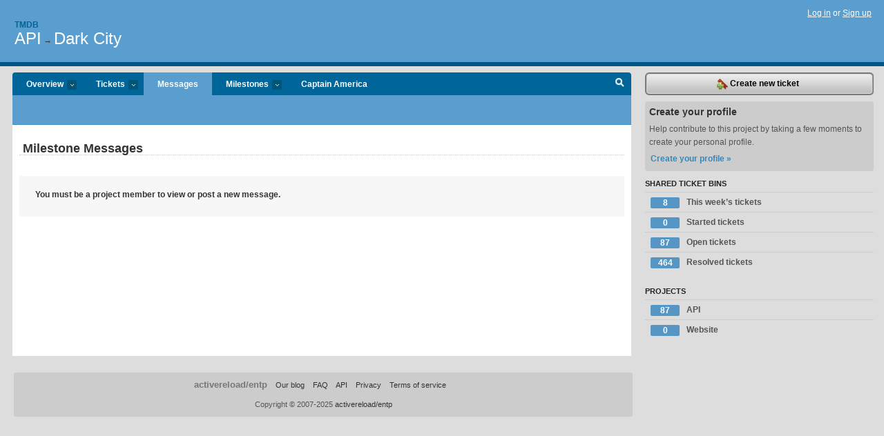

--- FILE ---
content_type: text/html; charset=utf-8
request_url: https://tmdb.lighthouseapp.com/projects/83077-api/messages?milestone_id=131293-dark-city
body_size: 3966
content:
<!DOCTYPE html PUBLIC "-//W3C//DTD XHTML 1.0 Transitional//EN"
	"http://www.w3.org/TR/xhtml1/DTD/xhtml1-transitional.dtd">
<html xmlns="http://www.w3.org/1999/xhtml" xml:lang="en" lang="en">
<head>
  <script type="text/javascript" charset="utf-8">document.getElementsByTagName('html')[0].className = 'csshidden';</script>
  <meta http-equiv="Content-type" content="text/html; charset=utf-8" />
  <meta name="csrf-param" content="authenticity_token"/>
<meta name="csrf-token" content="61a85beb6216aa855dc83850fb42d34d30dafb89e76612bb5f1c47371a60896f"/>
  <title>Messages - API - tmdb</title>
  <link rel="shortcut icon" href="/images/lh2/app/favicon.gif" type="image/gif" />

  <link href="&#47;stylesheets&#47;all.css?1689818182" media="screen" rel="stylesheet" type="text/css" />

  <script src="/javascripts/all.js?1689818182" type="text/javascript"></script>
  <script src="/javascripts/lh2/application.js?1689818182" type="text/javascript"></script>

  <script src="/javascripts/code.js?1689818182" type="text/javascript"></script>

  
  <style type="text/css">
    
  </style>
  <!--[if lt IE 7]>
    <link href="&#47;stylesheets&#47;lh2&#47;curb-stomp.css?1689818182" media="screen" rel="stylesheet" type="text/css" />
  <![endif]-->
  <!--[if IE 7]>
    <link href="&#47;stylesheets&#47;lh2&#47;ie7.css?1689818182" media="screen" rel="stylesheet" type="text/css" />
  <![endif]-->
  <link href="&#47;stylesheets&#47;lh2&#47;print.css?1689818182" media="print" rel="stylesheet" type="text/css" />
  <script type="text/javascript" charset="utf-8">
    if(typeof Lighthouse == 'undefined')
      var Lighthouse = {};

      Lighthouse.authenticityToken = '61a85beb6216aa855dc83850fb42d34d30dafb89e76612bb5f1c47371a60896f';
  </script>

    
    <link href="https://tmdb.lighthouseapp.com/projects/83077-api/events.atom" rel="alternate" title="API events" type="application/atom+xml" />
  
  <script type="text/javascript" charset="utf-8">
    document.observe('dom:loaded', function() {
      Lighthouse.init();
      var flashNotice = "";
      var flashError  = "";
      if(flashNotice) Flash.notice(flashNotice, true);
      if(flashError)  Flash.errors(flashError, true);
      
    });
   
  </script>
</head>
<body class="webkit messages-index">
  <!-- container -->
  <div id="container">
    <!-- header -->
    <div id="header" class="clear">
      <ul id="sec-nav">
      </ul>
      <div id="titles">
        <h1>
            <strong id="account-name"><a href="/">Tmdb</a></strong>
            <a href="/projects/83077-api" class="pname">API</a>
            <span>&rarr;</span> <a href="/projects/83077-api/milestones/131293-dark-city" class="pname">Dark City</a>
        </h1>
      </div>
        <span class="signin">
          <a href="https://lighthouseapp.com/login?to=https%3A%2F%2Ftmdb.lighthouseapp.com%2Fprojects%2F83077-api%2Fmessages%3Fmilestone_id%3D131293-dark-city">Log in</a> or
          <a href="/users/new?to=https%3A%2F%2Ftmdb.lighthouseapp.com%2Fprojects%2F83077-api%2Fmessages%3Fmilestone_id%3D131293-dark-city">Sign up</a>
        </span>
    </div>
    <!-- /header -->

    <!-- content -->
    <div id="content">
      
      <!-- main -->
      <div id="main">
        <div id="project-nav">
          <ul>

                <li  class="submenu-tab" id="t-proj">
          <a href="/projects/83077-api/overview" title="Overview for the API project">Overview <em>more</em></a>
            <ul class="submenu" style="display:none">
                <li><a href="/projects/83077-api">API</a></li>
                <li><a href="/projects/83076-website">Website</a></li>
            </ul>
                </li>
              <li class="submenu-tab" id="t-menu">
              <a href="/projects/83077-api/tickets">Tickets <em>more</em></a>
                <ul class="submenu wbadges" style="display:none">
                  <li class="bin shared" id="menu_ticket_bin_508559">
<a href="/projects/83077-api/tickets/bins/508559" title="Query: state:new state:open milestone:next sort:state-">                      <span class="badge">8</span>
                      This week’s tickets
</a>                  </li>
                  <li class="bin shared" id="menu_ticket_bin_423704">
<a href="/projects/83077-api/tickets/bins/423704" title="Query: state:started">                      <span class="badge">0</span>
                      Started tickets
</a>                  </li>
                  <li class="bin shared" id="menu_ticket_bin_378615">
<a href="/projects/83077-api/tickets/bins/378615" title="Query: state:open">                      <span class="badge">87</span>
                      Open tickets
</a>                  </li>
                  <li class="bin shared" id="menu_ticket_bin_378616">
<a href="/projects/83077-api/tickets/bins/378616" title="Query: state:resolved">                      <span class="badge">464</span>
                      Resolved tickets
</a>                  </li>
                    <li><a href="/projects/83077-api/tickets?q=all">All tickets</a></li>
                    <li><a href="/projects/83077-api/tickets?q=created%3Atoday">Today&#39;s tickets</a></li>
                    <li><a href="/projects/83077-api/tickets?q=watched%3Ame">Tickets I&#39;m watching</a></li>
                    <li><a href="/projects/83077-api/tickets?q=responsible%3Ame">Assigned to me</a></li>
                    <li><a href="/projects/83077-api/tickets?q=reported_by%3Ame">Reported by me</a></li>
                    <li><a href="/projects/83077-api/tickets?q=state%3Aopen">Open tickets</a></li>
                    <li><a href="/projects/83077-api/tickets?q=state%3Aclosed">Closed tickets</a></li>
                    <li><a href="/projects/83077-api/tickets?q=responsible%3A%27Glen+VarnHagen%27">Glen VarnHagen's tickets</a></li>
                    <li><a href="/projects/83077-api/tickets?q=responsible%3A%27Travis+Bell%27">Travis Bell's tickets</a></li>
                </ul>
              </li>
              <li class="selected"><a href="/projects/83077-api/messages">Messages</a></li>
              <li class="submenu-tab" id="t-milestone">
                <a href="/projects/83077-api/milestones/all">Milestones <em>more</em></a>
                <ul class="submenu wbadges" style="display:none">
                  <li>
<a href="/projects/83077-api/milestones/219621-captain-america">                      <span class="badge">8</span>
                      Captain America
</a>                  </li>
                  <li>
<a href="/projects/83077-api/milestones/123978-icebox">                      <span class="badge">79</span>
                      Icebox
</a>                  </li>
                </ul>
              </li>

            <li>
                <a href="/projects/83077-api/milestones/current">Captain America</a>
            </li>
            <li id="quick-search"><a href="#" onclick="$('quick-search-bar').toggle(); $('q').focus(); return false">Search</a></li>
          </ul>
        </div>

        <div id="quick-search-bar" style="display:none">
<form action="/projects/83077-api/tickets" id="search-form" method="get">            <label for="q">Find tickets:</label> <input type="search" id="q" name="q" value="" />
            
            <a href="#search-help" id="search-help-trigger">[help]</a>
            <div id="search-help" style="display:none">
              <div class="popup">
                <h3>Keyword searching</h3>
<div class="popup-content">
  <table class="help-tbl" cellspacing="0" cellpadding="0">
    <tr>
      <th>Type</th>
      <th>To find</th>
    </tr>
    <tr>
      <td class="query">responsible:me</td>
      <td>tickets assigned to you</td>
    </tr>
    <tr>
      <td class="query">tagged:"@high"</td>
      <td>tickets tagged @high</td>
    </tr>
    <tr>
      <td class="query">milestone:next</td>
      <td>tickets in the upcoming milestone</td>
    </tr>
    <tr>
      <td class="query">state:invalid</td>
      <td>tickets with the state invalid</td>
    </tr>
    <tr>
      <td class="query">created:"last week"</td>
      <td>tickets created last week</td>
    </tr>
    <tr>
      <td class="query">sort:number, importance, updated</td>
      <td>tickets sorted by #, importance or updated</td>
    </tr>
    <tr>
      <td colspan="2">Combine keywords for powerful searching.</td>
    </tr>
    <tr class="plinks">
      <td colspan="2"><a href="http://help.lighthouseapp.com/faqs/getting-started/how-do-i-search-for-tickets?sso=">Use advanced searching &raquo;</a></td>
    </tr>
  </table>
</div>
              </div>
            </div>
</form>        </div>

        <div id="action-nav">
          <ul class="clear">
                

          </ul>
        </div>

        <div id="flashes">
          <div id="flash-errors" style="display:none"></div>
          <div id="flash-notice" style="display:none"></div>
        </div>
        <div id="page-top">
          
        </div>
        <div id="main-content" class="clear">
          

<h2>Milestone Messages</h2>
<div class="dated-list">
  <div class="message-list">
        <div class="form-tip stdout">
          <p>You must be a project member to view or post a new message.</p>
        </div>
  
  </div>
</div>


        </div>
      </div>
      <!-- /main -->

      <!-- sidebar -->
      <div id="sbar">
                <span class="sbar-btn">
<a href="/projects/83077-api/tickets/new?ticket%5Bmilestone_id%5D=131293-dark-city">                    <img alt="New-ticket" src="/images/lh2/app/icons/new-ticket.png?1689818182" /> Create new ticket
</a>                </span>
          
<div class="attention">
  <h3>Create your profile</h3>
  <p>Help contribute to this project by taking a few moments to create your personal profile.  <a href="/users/new?to=%2Fprojects%2F83077-api%2Fmessages%3Fmilestone_id%3D131293-dark-city" class="abutton">Create your profile »</a>
  </p>
</div>


            <div class="sblock bin-block" id="private-bin-block" style="display:none">
</div>

            <div class="sblock bin-block" id="shared-bin-block" >
  <h3>Shared Ticket Bins <a href="#sortbin" id="shared-bin-sorter" style="display:none">(Sort)</a></h3>
  <ul class="stacked wbadges sortable" id="shared-ticket-bins">
    <li class="bin shared" id="list_ticket_bin_508559" >
      <span class="handle-wrapper">
        <span class="handle" style="display:none">&#x2193;&#x2191; drag</span>
      </span>
<a href="/projects/83077-api/tickets/bins/508559" title="Query: state:new state:open milestone:next sort:state-">        <span class="badge">8</span>
        This week’s tickets
</a>    </li>
    <li class="bin shared" id="list_ticket_bin_423704" >
      <span class="handle-wrapper">
        <span class="handle" style="display:none">&#x2193;&#x2191; drag</span>
      </span>
<a href="/projects/83077-api/tickets/bins/423704" title="Query: state:started">        <span class="badge">0</span>
        Started tickets
</a>    </li>
    <li class="bin shared" id="list_ticket_bin_378615" >
      <span class="handle-wrapper">
        <span class="handle" style="display:none">&#x2193;&#x2191; drag</span>
      </span>
<a href="/projects/83077-api/tickets/bins/378615" title="Query: state:open">        <span class="badge">87</span>
        Open tickets
</a>    </li>
    <li class="bin shared" id="list_ticket_bin_378616" >
      <span class="handle-wrapper">
        <span class="handle" style="display:none">&#x2193;&#x2191; drag</span>
      </span>
<a href="/projects/83077-api/tickets/bins/378616" title="Query: state:resolved">        <span class="badge">464</span>
        Resolved tickets
</a>    </li>
  </ul>
</div>


          
  <div class="sblock">
    <h3>Projects</h3>
    <ul class="stacked wbadges" id="projects">
      <li class="proj">
<a href="/projects/83077-api/messages">          <span class="badge">87</span>
          API
</a>      </li>
      <li class="proj">
<a href="/projects/83076-website/messages">          <span class="badge">0</span>
          Website
</a>      </li>
    </ul>
  </div>
  
  <div class="sblock">
<!-- /message_comments -->
    
    
  </div>

      </div>
      <!-- /sidebar -->
      
    </div>
    <!-- /content -->
    <!-- footer -->
    <div id="footer">
      <div id="footer-cnt">
        <ul id="ftr-links">
          <li id="entp"><a href="https://entp.com" title="The folks who built this">activereload/entp</a></li>
          <li><a href="http://blog.entp.com/" title="Read our stuff">Our blog</a></li>
          <li><a href="http://help.lighthouseapp.com/faqs?sso=" title="Frequently Asked Questions">FAQ</a></li>
          <li><a href="http://help.lighthouseapp.com/kb/api" title="Developer API documentation and examples">API</a></li>
          <li><a href="https://lighthouseapp.com/privacy" title="Privacy">Privacy</a></li>
          <li><a href="https://lighthouseapp.com/tos" title="Terms of service">Terms of service</a></li>
        </ul>
        <p>Copyright &copy; 2007-2025 <a href="https://entp.com">activereload/entp</a>
        </p>
      </div>
    </div>
    <!-- /footer -->
  </div>
  <!-- /container -->



<!-- Google Analytics -->
<script>
(function(i,s,o,g,r,a,m){i['GoogleAnalyticsObject']=r;i[r]=i[r]||function(){
(i[r].q=i[r].q||[]).push(arguments)},i[r].l=1*new Date();a=s.createElement(o),
m=s.getElementsByTagName(o)[0];a.async=1;a.src=g;m.parentNode.insertBefore(a,m)
})(window,document,'script','//www.google-analytics.com/analytics.js','ga');

ga('create', 'UA-1408278-2', 'auto');
ga('set',    'anonymizeIp', true)
ga('send',   'pageview');


</script>
<!-- End Google Analytics -->



</body>
</html>
